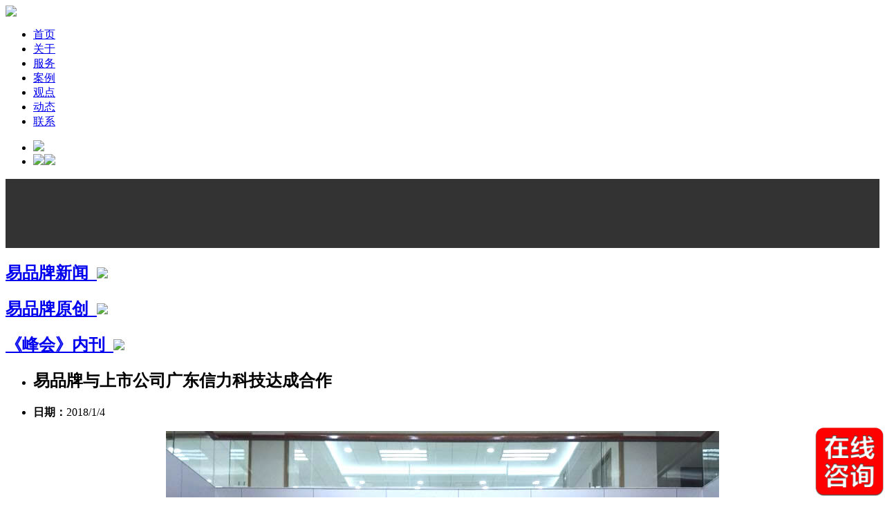

--- FILE ---
content_type: text/html
request_url: http://ypp100.com/article-772.html
body_size: 4474
content:

<!DOCTYPE html PUBLIC "-//W3C//DTD XHTML 1.0 Transitional//EN" "http://www.w3.org/TR/xhtml1/DTD/xhtml1-transitional.dtd">
<html xmlns="http://www.w3.org/1999/xhtml">
<head>
<meta http-equiv="Content-Type" content="text/html; charset=utf-8" />
<title>易品牌与上市公司广东信力科技达成合作</title>
<meta name="description" content="深圳品牌策划,深圳品牌设计,东莞品牌策划,东莞品牌设计,广州品牌策划,广州品牌设计,东莞品牌策划公司,东莞品牌设计公司,深圳品牌策划公司,深圳品牌设计公司,深圳策划公司,深圳设计公司">
<meta name="keywords" content="易品牌与上市公司广东信力科技股份有限公司签订合作协议，由峰尚易品牌为其提供品牌战略规划、企业文化塑造、视觉形象升级、展厅形象策划设计等品牌全案服务。">
<link REL="SHORTCUT ICON" href="http://www.ypp100.com/favicon.ico"> 
<link rel="stylesheet" href="style/css.css" type="text/css" />
<script>
var _hmt = _hmt || [];
(function() {
  var hm = document.createElement("script");
  hm.src = "https://hm.baidu.com/hm.js?051bc6b4b238af53f0fb833f1dd3cda5";
  var s = document.getElementsByTagName("script")[0]; 
  s.parentNode.insertBefore(hm, s);
})();
</script>
<script type="text/javascript" src="style/jquery.js"></script>
<script type="text/javascript" src="style/jquery-1.7.min.js"></script>
<script>
$(document).ready(function(){
    $(".li").hover(function(){
    $(this).find(".b").slideDown();
    },function(){
    $(this).find(".b").slideUp();
    });
});
</script>
 <script>
$(function() {
	// 悬浮窗口
	$(".yb_conct").hover(function() {
		$(".yb_conct").css("right", "5px");
		$(".yb_bar .yb_ercode").css('height', '200px');
	}, function() {
		$(".yb_conct").css("right", "-127px");
		$(".yb_bar .yb_ercode").css('height', '53px');
	});
	// 返回顶部
	$(".yb_top").click(function() {
		$("html,body").animate({
			'scrollTop': '0px'
		}, 300)
	});
});
</script>
</head>


<body>

<!--LOGO 导航 广告-->
<div class="top">
<div class="logo"><a href="index.html"><img src="images/logo.jpg" /></a></div>
<div class="nav">
<ul>
<li><a href="index.html">首页</a></li>
<li><a href="about.html">关于</a></li>
<li><a href="sever.html">服务</a></li>
<li><a href="products-117.html">案例</a></li>
<li><a href="yanjiu.html">观点</a></li>
<li><a href="xinwen.html" class="head">动态</a></li>
<li><a href="contact.html">联系</a></li>
</ul>
</div>
<div class="tel">
<ul>
<li><img src="images/tel.jpg" /></li>
<li class="li"><img src="images/guan.jpg" /><img src="images/weixin.png" class="b" /></li>
</ul>
</div>
</div>
<!--广告-->
<div class="flash" style="height:100px; background:#333333;"></div>

<!--产品展示-->

<div class="products">
<div class="news_top"><a href="xinwen.html"><h2>易品牌新闻&nbsp;&nbsp;<img src="images/xia1.png" /></h2></a><a href="jianjie.html"><h2>易品牌原创&nbsp;&nbsp;<img src="images/xia1.png" /></h2></a><a href="down.html"><h2 style=" border-right:0px;">《峰会》内刊&nbsp;&nbsp;<img src="images/xia1.png" /></h2></a></div>
</div>

<div class="news">
<div class="show">
<ul>
<li class="jiba"><h2>易品牌与上市公司广东信力科技达成合作</h2></li>
<li><b>日期：</b>2018/1/4</li>
</ul>
</div>
<div class="n_show">
<div align="center" style="margin-bottom:8px;"><img src="Uploadfile/pic/_20181416585513854.jpg" alt="易品牌与上市公司广东信力科技达成合作" style="max-width:800px;"  /></div><p class="15" style="text-indent:20.2500pt;background:#FFFFFF;">
	<br />
</p>
<p class="15" style="text-indent:20.2500pt;background:#FFFFFF;">
	日前，易品牌与上市公司广东信力科技股份有限公司签订合作协议，由峰尚易品牌为其提供品牌战略规划、企业文化塑造、视觉形象升级、展厅形象策划设计等品牌全案服务。
</p>
<p class="15" style="text-indent:20.2500pt;background:#FFFFFF;">
	<br />
</p>
<p class="15" style="text-indent:20.2500pt;background:#FFFFFF;">
	<span>广东信力科技股份有限公司（股票代码：</span>838807）是一家集高分子材料、复合材料、功能材料研发与设计、生产和销售于一体的国家高新技术企业和东莞市上市后备企业，拥有省市两级的工程技术研发中心。拥有自主知识产权的核心技术，致力发展成为“阻尼高分子材料专家、吸音降噪解决方案提供商”，并<span>坚持创新、高效、诚信、共赢的运营模式，以拥有自主知识产权的</span>“SUNLITE”、“LIEBE”等品牌服务于众多领域内世界500强的客户群，成为行业内首屈一指的重要品牌制造商。
</p>
<p class="15" style="text-indent:20.2500pt;background:#FFFFFF;">
	<br />
&nbsp; &nbsp; &nbsp;信力科技主营业务包括吸音降噪阻尼材料、减震阻燃材料、耐特殊介质密封材料、导热绝缘材料；主要应用于汽车、轨道交通、高端家电和电子、智能制造装备、卫浴洁具、新能源环保设施等领域。信力科技以其性能优良、质量稳定的产品，及时准确的信息反馈，完善的服务体系，健全的经营机制，赢得了客户的信任和支持。产品销往海内外，业务发展辐射到东南亚、欧美市场，经营业绩持续攀升。
</p>
<p class="15" style="text-indent:20.2500pt;background:#FFFFFF;">
	<span>近年来</span>B2B工业企业竞争越来越大，以前搞定几个关系客户便万事大吉的时代已经不复返，品牌层面的竞争显得越来越重要。峰尚易品牌在B2B品牌塑造方面经验丰富，案例众多，将以专业的团队为信力的品牌创建与形象升级保驾护航！
</p>
<p class="15" style="text-indent:20.2500pt;background:#FFFFFF;">
	<br />
</p>
<p class="15" style="text-indent:20.2500pt;background:#FFFFFF;">
	<a href="http://www.ypp100.com"><span style="color:#FFFFFF;">深圳品牌策划</span></a> <a href="http://www.ypp100.com"><span style="color:#FFFFFF;">深圳品牌设计</span></a> <a href="http://www.ypp100.com"><span style="color:#FFFFFF;">东莞品牌策划</span></a> <a href="http://www.ypp100.com"><span style="color:#FFFFFF;">东莞品牌设计</span></a> <a href="http://www.ypp100.com"><span style="color:#FFFFFF;">广州品牌策划</span></a> <a href="http://www.ypp100.com"><span style="color:#FFFFFF;">广州品牌设计</span></a> <a href="http://www.ypp100.com"><span style="color:#FFFFFF;">东莞品牌策划公司</span></a> <a href="http://www.ypp100.com"><span style="color:#FFFFFF;">东莞品牌设计公司</span></a> <a href="http://www.ypp100.com"><span style="color:#FFFFFF;">深圳品牌策划公司</span></a> <a href="http://www.ypp100.com"><span style="color:#FFFFFF;">深圳品牌设计公司</span></a> <a href="http://www.ypp100.com"><span style="color:#FFFFFF;">深圳策划公司</span></a> <a href="http://www.ypp100.com"><span style="color:#FFFFFF;">深圳设计公司</span></a> 
</p>
</div>
<!--<div class="per_nex">
<span class="fl"><strong>上一篇：</strong><a href=article-771.html>易品牌与德科摩橡塑科技达成合作</a></span>
<span class="fr"><strong>下一篇：</strong><a href=article-773.html>易品牌与深圳沸石科技达成合作</a></span></div>-->
</div>

<!--荣誉联系-->
<div class="clear"></div>
<div class="contact">
<div class="rong">
<div class="r_left"><img src="images/create.jpg" /></div>
<div class="r_right">
<p>您可以致电易品牌<!--：<font color="#FF0000">400-0470-114</font><br />
或者-->拔打 <font color="#ff0000">189 4879 4836</font> 找我们的客户经理聊聊
</p>
<!--<a href="http://wpa.qq.com/msgrd?v=1&uin=770565190&site=qq&menu=yes">+ 在线咨询</a>-->
</div>
</div>
</div>

<!--底部-->
<div class="footer">
<img src="images/foot_logo.png" />
<p>
峰尚品牌旗下 - 易品牌 Copyright 2017 www.ypp100.com All rights reserved 粤ICP备17076860号-1<br />
<br />
香港 | 深圳 | 广州 | 东莞
</p>
</div>
<div class="yb_conct">
  <div class="yb_bar">
    <ul>
      <li class="yb_top">返回顶部</li>
      <li class="yb_phone">189-4879-4836</li>
<!--      <li class="yb_QQ">
      	<a target="_blank" href="http://wpa.qq.com/msgrd?v=3&amp;uin=770565190&amp;site=qq&amp;menu=yes&amp;from=message&amp;isappinstalled=0" title="即刻发送您的需求">在线咨询</a>
      </li>-->
      <!--<li class="yb_ercode" style="height:53px;">微信二维码 <br>
        <img class="hd_qr" src="images/weixin1.jpg" width="125" alt="关注你附近"> </li>-->
    </ul>
  </div>
</div>
</body>
</html>
